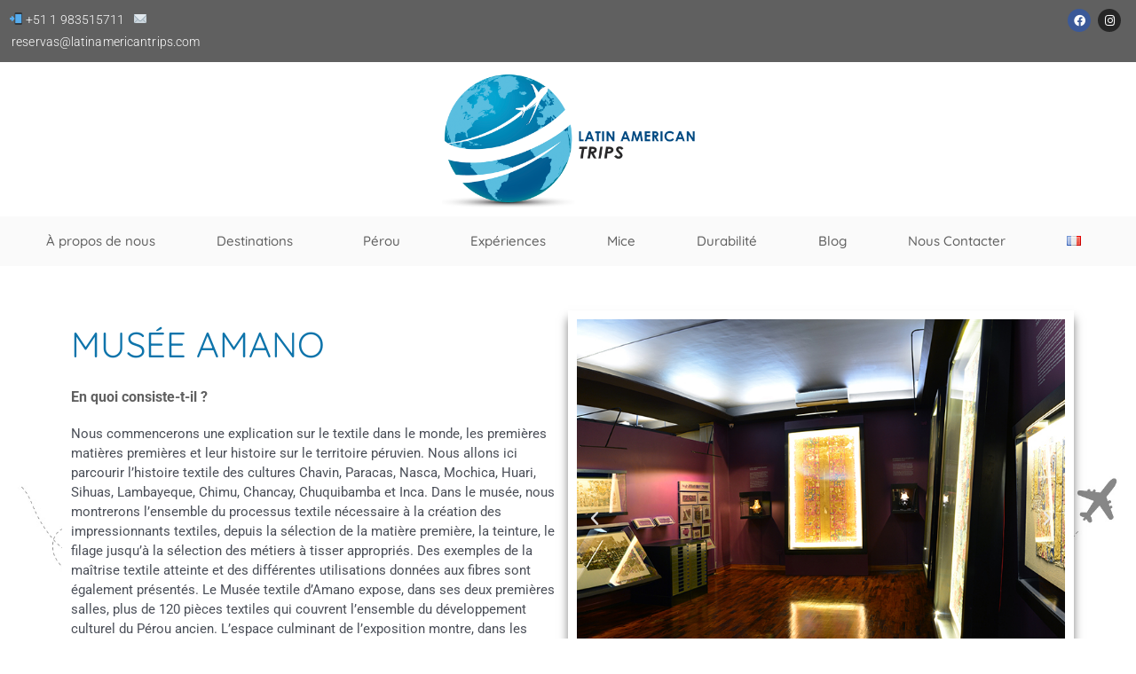

--- FILE ---
content_type: text/css
request_url: https://www.latinamericantrips.com/wp-content/uploads/elementor/css/post-96.css?ver=1747132017
body_size: 350
content:
.elementor-kit-96{--e-global-color-primary:#6EC1E4;--e-global-color-secondary:#54595F;--e-global-color-text:#7A7A7A;--e-global-color-accent:#61CE70;--e-global-color-79a53574:#4054B2;--e-global-color-930a0f0:#23A455;--e-global-color-74f56a89:#000;--e-global-color-465774f8:#FFF;--e-global-color-bb16ca8:#606060;--e-global-color-6294613:#0E74AB;--e-global-color-c357ef2:#F3F1F1;--e-global-color-2dcbcfd:#F3F1F187;--e-global-color-bb5bf63:#E0E0E02B;--e-global-color-a38352b:#49AFE6;--e-global-color-ac3be11:#606060ED;--e-global-color-d82a002:#54595F;--e-global-color-6b6164b:#7F8183;--e-global-typography-primary-font-family:"Roboto";--e-global-typography-primary-font-weight:600;--e-global-typography-secondary-font-family:"Roboto Slab";--e-global-typography-secondary-font-weight:400;--e-global-typography-text-font-family:"Roboto";--e-global-typography-text-font-weight:400;--e-global-typography-accent-font-family:"Roboto";--e-global-typography-accent-font-weight:500;overscroll-behavior:none;}.elementor-section.elementor-section-boxed > .elementor-container{max-width:1140px;}.e-con{--container-max-width:1140px;}.elementor-widget:not(:last-child){margin-block-end:20px;}.elementor-element{--widgets-spacing:20px 20px;--widgets-spacing-row:20px;--widgets-spacing-column:20px;}{}h1.entry-title{display:var(--page-title-display);}.elementor-lightbox{--lightbox-header-icons-size:0px;--lightbox-navigation-icons-size:0px;}.elementor-kit-96 e-page-transition{background-color:#FFBC7D;}@media(max-width:1024px){.elementor-section.elementor-section-boxed > .elementor-container{max-width:1024px;}.e-con{--container-max-width:1024px;}}@media(max-width:767px){.elementor-section.elementor-section-boxed > .elementor-container{max-width:767px;}.e-con{--container-max-width:767px;}}

--- FILE ---
content_type: text/css
request_url: https://www.latinamericantrips.com/wp-content/uploads/elementor/css/post-6065.css?ver=1747237100
body_size: 2530
content:
.elementor-6065 .elementor-element.elementor-element-79bcd7c1:not(.elementor-motion-effects-element-type-background), .elementor-6065 .elementor-element.elementor-element-79bcd7c1 > .elementor-motion-effects-container > .elementor-motion-effects-layer{background-color:var( --e-global-color-bb16ca8 );}.elementor-6065 .elementor-element.elementor-element-79bcd7c1{transition:background 0.3s, border 0.3s, border-radius 0.3s, box-shadow 0.3s;margin-top:0px;margin-bottom:0px;}.elementor-6065 .elementor-element.elementor-element-79bcd7c1 > .elementor-background-overlay{transition:background 0.3s, border-radius 0.3s, opacity 0.3s;}.elementor-6065 .elementor-element.elementor-element-a2042c4:not(.elementor-motion-effects-element-type-background) > .elementor-widget-wrap, .elementor-6065 .elementor-element.elementor-element-a2042c4 > .elementor-widget-wrap > .elementor-motion-effects-container > .elementor-motion-effects-layer{background-color:var( --e-global-color-bb16ca8 );}.elementor-bc-flex-widget .elementor-6065 .elementor-element.elementor-element-a2042c4.elementor-column .elementor-widget-wrap{align-items:center;}.elementor-6065 .elementor-element.elementor-element-a2042c4.elementor-column.elementor-element[data-element_type="column"] > .elementor-widget-wrap.elementor-element-populated{align-content:center;align-items:center;}.elementor-6065 .elementor-element.elementor-element-a2042c4.elementor-column > .elementor-widget-wrap{justify-content:center;}.elementor-6065 .elementor-element.elementor-element-a2042c4 > .elementor-element-populated{transition:background 0.3s, border 0.3s, border-radius 0.3s, box-shadow 0.3s;}.elementor-6065 .elementor-element.elementor-element-a2042c4 > .elementor-element-populated > .elementor-background-overlay{transition:background 0.3s, border-radius 0.3s, opacity 0.3s;}.elementor-6065 .elementor-element.elementor-element-445197ca > .elementor-widget-container{margin:0px 0px -2px 0px;padding:0px 0px 0px 0px;}.elementor-6065 .elementor-element.elementor-element-445197ca{columns:2;column-gap:0px;font-family:"Roboto", Sans-serif;font-size:14px;font-weight:300;text-transform:none;text-decoration:none;line-height:1.8em;letter-spacing:0.1px;color:#FFFFFF;}.elementor-6065 .elementor-element.elementor-element-10aa7000{--grid-template-columns:repeat(0, auto);--icon-size:13px;--grid-column-gap:5px;--grid-row-gap:0px;}.elementor-6065 .elementor-element.elementor-element-10aa7000 .elementor-widget-container{text-align:right;}.elementor-6065 .elementor-element.elementor-element-10aa7000 > .elementor-widget-container{margin:0px 7px 0px 0px;}.elementor-6065 .elementor-element.elementor-element-6fc18f71 > .elementor-widget-wrap > .elementor-widget:not(.elementor-widget__width-auto):not(.elementor-widget__width-initial):not(:last-child):not(.elementor-absolute){margin-bottom:0px;}.elementor-6065 .elementor-element.elementor-element-6fc18f71 > .elementor-element-populated{margin:0px 0px 0px 0px;--e-column-margin-right:0px;--e-column-margin-left:0px;}.elementor-6065 .elementor-element.elementor-element-52d35184{text-align:center;}.elementor-6065 .elementor-element.elementor-element-52d35184 img{width:30%;}.elementor-6065 .elementor-element.elementor-element-3a72af76{transition:background 0.3s, border 0.3s, border-radius 0.3s, box-shadow 0.3s;margin-top:0px;margin-bottom:0px;}.elementor-6065 .elementor-element.elementor-element-3a72af76 > .elementor-background-overlay{transition:background 0.3s, border-radius 0.3s, opacity 0.3s;}.elementor-6065 .elementor-element.elementor-element-6b56fb85:not(.elementor-motion-effects-element-type-background) > .elementor-widget-wrap, .elementor-6065 .elementor-element.elementor-element-6b56fb85 > .elementor-widget-wrap > .elementor-motion-effects-container > .elementor-motion-effects-layer{background-color:var( --e-global-color-bb5bf63 );}.elementor-6065 .elementor-element.elementor-element-6b56fb85 > .elementor-element-populated{transition:background 0.3s, border 0.3s, border-radius 0.3s, box-shadow 0.3s;}.elementor-6065 .elementor-element.elementor-element-6b56fb85 > .elementor-element-populated > .elementor-background-overlay{transition:background 0.3s, border-radius 0.3s, opacity 0.3s;}.elementor-6065 .elementor-element.elementor-element-352743bc > .elementor-widget-container{margin:-5px 0px -5px 0px;}.elementor-6065 .elementor-element.elementor-element-352743bc .elementor-nav-menu .elementor-item{font-family:"Quicksand", Sans-serif;font-weight:500;}.elementor-6065 .elementor-element.elementor-element-352743bc .elementor-nav-menu--main .elementor-item{color:var( --e-global-color-bb16ca8 );fill:var( --e-global-color-bb16ca8 );padding-left:34.5px;padding-right:34.5px;}.elementor-6065 .elementor-element.elementor-element-352743bc .elementor-nav-menu--main .elementor-item:hover,
					.elementor-6065 .elementor-element.elementor-element-352743bc .elementor-nav-menu--main .elementor-item.elementor-item-active,
					.elementor-6065 .elementor-element.elementor-element-352743bc .elementor-nav-menu--main .elementor-item.highlighted,
					.elementor-6065 .elementor-element.elementor-element-352743bc .elementor-nav-menu--main .elementor-item:focus{color:var( --e-global-color-text );fill:var( --e-global-color-text );}.elementor-6065 .elementor-element.elementor-element-352743bc .elementor-nav-menu--main:not(.e--pointer-framed) .elementor-item:before,
					.elementor-6065 .elementor-element.elementor-element-352743bc .elementor-nav-menu--main:not(.e--pointer-framed) .elementor-item:after{background-color:var( --e-global-color-text );}.elementor-6065 .elementor-element.elementor-element-352743bc .e--pointer-framed .elementor-item:before,
					.elementor-6065 .elementor-element.elementor-element-352743bc .e--pointer-framed .elementor-item:after{border-color:var( --e-global-color-text );}.elementor-6065 .elementor-element.elementor-element-352743bc .e--pointer-framed .elementor-item:before{border-width:5px;}.elementor-6065 .elementor-element.elementor-element-352743bc .e--pointer-framed.e--animation-draw .elementor-item:before{border-width:0 0 5px 5px;}.elementor-6065 .elementor-element.elementor-element-352743bc .e--pointer-framed.e--animation-draw .elementor-item:after{border-width:5px 5px 0 0;}.elementor-6065 .elementor-element.elementor-element-352743bc .e--pointer-framed.e--animation-corners .elementor-item:before{border-width:5px 0 0 5px;}.elementor-6065 .elementor-element.elementor-element-352743bc .e--pointer-framed.e--animation-corners .elementor-item:after{border-width:0 5px 5px 0;}.elementor-6065 .elementor-element.elementor-element-352743bc .e--pointer-underline .elementor-item:after,
					 .elementor-6065 .elementor-element.elementor-element-352743bc .e--pointer-overline .elementor-item:before,
					 .elementor-6065 .elementor-element.elementor-element-352743bc .e--pointer-double-line .elementor-item:before,
					 .elementor-6065 .elementor-element.elementor-element-352743bc .e--pointer-double-line .elementor-item:after{height:5px;}.elementor-6065 .elementor-element.elementor-element-352743bc .elementor-nav-menu--dropdown{background-color:#C2BCBC;border-radius:0% 0% 0% 0%;}.elementor-6065 .elementor-element.elementor-element-352743bc .elementor-nav-menu--dropdown .elementor-item, .elementor-6065 .elementor-element.elementor-element-352743bc .elementor-nav-menu--dropdown  .elementor-sub-item{font-family:"Roboto", Sans-serif;font-weight:500;}.elementor-6065 .elementor-element.elementor-element-352743bc .elementor-nav-menu--dropdown li:first-child a{border-top-left-radius:0%;border-top-right-radius:0%;}.elementor-6065 .elementor-element.elementor-element-352743bc .elementor-nav-menu--dropdown li:last-child a{border-bottom-right-radius:0%;border-bottom-left-radius:0%;}.elementor-6065 .elementor-element.elementor-element-352743bc .elementor-nav-menu--dropdown a{padding-left:36px;padding-right:36px;padding-top:10px;padding-bottom:10px;}.elementor-6065 .elementor-element.elementor-element-352743bc .elementor-nav-menu--main > .elementor-nav-menu > li > .elementor-nav-menu--dropdown, .elementor-6065 .elementor-element.elementor-element-352743bc .elementor-nav-menu__container.elementor-nav-menu--dropdown{margin-top:0px !important;}.elementor-6065 .elementor-element.elementor-element-54967445:not(.elementor-motion-effects-element-type-background), .elementor-6065 .elementor-element.elementor-element-54967445 > .elementor-motion-effects-container > .elementor-motion-effects-layer{background-image:url("https://www.latinamericantrips.com/wp-content/uploads/2020/11/CONTACTO-1.jpg");background-position:center center;background-repeat:no-repeat;background-size:contain;}.elementor-6065 .elementor-element.elementor-element-54967445{transition:background 0.3s, border 0.3s, border-radius 0.3s, box-shadow 0.3s;margin-top:50px;margin-bottom:50px;}.elementor-6065 .elementor-element.elementor-element-54967445 > .elementor-background-overlay{transition:background 0.3s, border-radius 0.3s, opacity 0.3s;}.elementor-6065 .elementor-element.elementor-element-69dc6db:not(.elementor-motion-effects-element-type-background) > .elementor-widget-wrap, .elementor-6065 .elementor-element.elementor-element-69dc6db > .elementor-widget-wrap > .elementor-motion-effects-container > .elementor-motion-effects-layer{background-color:#FFFFFF;}.elementor-6065 .elementor-element.elementor-element-69dc6db > .elementor-element-populated{transition:background 0.3s, border 0.3s, border-radius 0.3s, box-shadow 0.3s;}.elementor-6065 .elementor-element.elementor-element-69dc6db > .elementor-element-populated > .elementor-background-overlay{transition:background 0.3s, border-radius 0.3s, opacity 0.3s;}.elementor-6065 .elementor-element.elementor-element-616f6c6c .elementor-heading-title{color:var( --e-global-color-6294613 );}.elementor-6065 .elementor-element.elementor-element-7e91f5b9 > .elementor-widget-container{margin:0px 0px -22px 0px;}.elementor-6065 .elementor-element.elementor-element-7e91f5b9{font-family:"Roboto", Sans-serif;font-size:16px;font-weight:400;color:var( --e-global-color-bb16ca8 );}.elementor-6065 .elementor-element.elementor-element-3636f620 > .elementor-widget-container{margin:-5px 0px -18px 0px;}.elementor-6065 .elementor-element.elementor-element-3636f620{font-family:"Roboto", Sans-serif;font-weight:400;line-height:1.5em;}.elementor-6065 .elementor-element.elementor-element-19ab0b12 > .elementor-widget-container{margin:0px 0px -22px 0px;}.elementor-6065 .elementor-element.elementor-element-19ab0b12{font-family:"Roboto", Sans-serif;font-size:16px;font-weight:400;color:var( --e-global-color-bb16ca8 );}.elementor-6065 .elementor-element.elementor-element-7931b99c > .elementor-widget-container{margin:0px 0px -19px 0px;}.elementor-6065 .elementor-element.elementor-element-7931b99c .elementor-icon-box-wrapper{text-align:left;}.elementor-6065 .elementor-element.elementor-element-7931b99c{--icon-box-icon-margin:15px;}.elementor-6065 .elementor-element.elementor-element-7931b99c.elementor-view-stacked .elementor-icon{background-color:var( --e-global-color-bb16ca8 );}.elementor-6065 .elementor-element.elementor-element-7931b99c.elementor-view-framed .elementor-icon, .elementor-6065 .elementor-element.elementor-element-7931b99c.elementor-view-default .elementor-icon{fill:var( --e-global-color-bb16ca8 );color:var( --e-global-color-bb16ca8 );border-color:var( --e-global-color-bb16ca8 );}.elementor-6065 .elementor-element.elementor-element-7931b99c .elementor-icon{font-size:25px;}.elementor-6065 .elementor-element.elementor-element-7931b99c .elementor-icon-box-title{color:var( --e-global-color-bb16ca8 );}.elementor-6065 .elementor-element.elementor-element-7931b99c .elementor-icon-box-title, .elementor-6065 .elementor-element.elementor-element-7931b99c .elementor-icon-box-title a{font-family:"Roboto", Sans-serif;font-size:15px;font-weight:400;}.elementor-6065 .elementor-element.elementor-element-7931b99c .elementor-icon-box-description{font-family:"Roboto", Sans-serif;font-size:1px;font-weight:400;}.elementor-6065 .elementor-element.elementor-element-1e2e8445 > .elementor-widget-container{margin:0px 0px -19px 0px;}.elementor-6065 .elementor-element.elementor-element-1e2e8445 .elementor-icon-box-wrapper{text-align:left;}.elementor-6065 .elementor-element.elementor-element-1e2e8445{--icon-box-icon-margin:15px;}.elementor-6065 .elementor-element.elementor-element-1e2e8445.elementor-view-stacked .elementor-icon{background-color:var( --e-global-color-bb16ca8 );}.elementor-6065 .elementor-element.elementor-element-1e2e8445.elementor-view-framed .elementor-icon, .elementor-6065 .elementor-element.elementor-element-1e2e8445.elementor-view-default .elementor-icon{fill:var( --e-global-color-bb16ca8 );color:var( --e-global-color-bb16ca8 );border-color:var( --e-global-color-bb16ca8 );}.elementor-6065 .elementor-element.elementor-element-1e2e8445 .elementor-icon{font-size:25px;}.elementor-6065 .elementor-element.elementor-element-1e2e8445 .elementor-icon-box-title{color:var( --e-global-color-bb16ca8 );}.elementor-6065 .elementor-element.elementor-element-1e2e8445 .elementor-icon-box-title, .elementor-6065 .elementor-element.elementor-element-1e2e8445 .elementor-icon-box-title a{font-family:"Roboto", Sans-serif;font-size:15px;font-weight:400;}.elementor-6065 .elementor-element.elementor-element-bd396a6 > .elementor-widget-container{margin:0px 0px -19px 0px;}.elementor-6065 .elementor-element.elementor-element-bd396a6 .elementor-icon-box-wrapper{text-align:left;}.elementor-6065 .elementor-element.elementor-element-bd396a6{--icon-box-icon-margin:15px;}.elementor-6065 .elementor-element.elementor-element-bd396a6.elementor-view-stacked .elementor-icon{background-color:var( --e-global-color-bb16ca8 );}.elementor-6065 .elementor-element.elementor-element-bd396a6.elementor-view-framed .elementor-icon, .elementor-6065 .elementor-element.elementor-element-bd396a6.elementor-view-default .elementor-icon{fill:var( --e-global-color-bb16ca8 );color:var( --e-global-color-bb16ca8 );border-color:var( --e-global-color-bb16ca8 );}.elementor-6065 .elementor-element.elementor-element-bd396a6 .elementor-icon{font-size:25px;}.elementor-6065 .elementor-element.elementor-element-bd396a6 .elementor-icon-box-title{color:var( --e-global-color-bb16ca8 );}.elementor-6065 .elementor-element.elementor-element-bd396a6 .elementor-icon-box-title, .elementor-6065 .elementor-element.elementor-element-bd396a6 .elementor-icon-box-title a{font-family:"Roboto", Sans-serif;font-size:15px;font-weight:400;}.elementor-6065 .elementor-element.elementor-element-2da9e526 > .elementor-widget-container{margin:0px 0px -19px 0px;}.elementor-6065 .elementor-element.elementor-element-2da9e526 .elementor-icon-box-wrapper{text-align:left;}.elementor-6065 .elementor-element.elementor-element-2da9e526{--icon-box-icon-margin:15px;}.elementor-6065 .elementor-element.elementor-element-2da9e526.elementor-view-stacked .elementor-icon{background-color:var( --e-global-color-bb16ca8 );}.elementor-6065 .elementor-element.elementor-element-2da9e526.elementor-view-framed .elementor-icon, .elementor-6065 .elementor-element.elementor-element-2da9e526.elementor-view-default .elementor-icon{fill:var( --e-global-color-bb16ca8 );color:var( --e-global-color-bb16ca8 );border-color:var( --e-global-color-bb16ca8 );}.elementor-6065 .elementor-element.elementor-element-2da9e526 .elementor-icon{font-size:25px;}.elementor-6065 .elementor-element.elementor-element-2da9e526 .elementor-icon-box-title{color:var( --e-global-color-bb16ca8 );}.elementor-6065 .elementor-element.elementor-element-2da9e526 .elementor-icon-box-title, .elementor-6065 .elementor-element.elementor-element-2da9e526 .elementor-icon-box-title a{font-family:"Roboto", Sans-serif;font-size:15px;font-weight:400;}.elementor-6065 .elementor-element.elementor-element-ad5b691:not(.elementor-motion-effects-element-type-background) > .elementor-widget-wrap, .elementor-6065 .elementor-element.elementor-element-ad5b691 > .elementor-widget-wrap > .elementor-motion-effects-container > .elementor-motion-effects-layer{background-color:#FFFFFF;}.elementor-6065 .elementor-element.elementor-element-ad5b691 > .elementor-element-populated{border-style:solid;border-color:var( --e-global-color-d82a002 );box-shadow:0px 9px 10px 0px rgba(0,0,0,0.5);transition:background 0.3s, border 0.3s, border-radius 0.3s, box-shadow 0.3s;}.elementor-6065 .elementor-element.elementor-element-ad5b691 > .elementor-element-populated > .elementor-background-overlay{transition:background 0.3s, border-radius 0.3s, opacity 0.3s;}.elementor-6065 .elementor-element.elementor-element-f8b00bf.elementor-skin-slideshow .elementor-main-swiper:not(.elementor-thumbnails-swiper){margin-bottom:10px;}.elementor-6065 .elementor-element.elementor-element-f8b00bf .elementor-thumbnails-swiper .elementor-carousel-image{aspect-ratio:4 / 3;}.elementor-6065 .elementor-element.elementor-element-f8b00bf .elementor-swiper-button{font-size:20px;}.elementor-6065 .elementor-element.elementor-element-2e2745c4 > .elementor-container > .elementor-column > .elementor-widget-wrap{align-content:center;align-items:center;}.elementor-6065 .elementor-element.elementor-element-2e2745c4:not(.elementor-motion-effects-element-type-background), .elementor-6065 .elementor-element.elementor-element-2e2745c4 > .elementor-motion-effects-container > .elementor-motion-effects-layer{background-color:var( --e-global-color-bb16ca8 );}.elementor-6065 .elementor-element.elementor-element-2e2745c4{transition:background 0.3s, border 0.3s, border-radius 0.3s, box-shadow 0.3s;margin-top:43px;margin-bottom:0px;padding:0px 0px 0px 0px;z-index:0;}.elementor-6065 .elementor-element.elementor-element-2e2745c4 > .elementor-background-overlay{transition:background 0.3s, border-radius 0.3s, opacity 0.3s;}.elementor-bc-flex-widget .elementor-6065 .elementor-element.elementor-element-6815dd9b.elementor-column .elementor-widget-wrap{align-items:center;}.elementor-6065 .elementor-element.elementor-element-6815dd9b.elementor-column.elementor-element[data-element_type="column"] > .elementor-widget-wrap.elementor-element-populated{align-content:center;align-items:center;}.elementor-6065 .elementor-element.elementor-element-6815dd9b.elementor-column > .elementor-widget-wrap{justify-content:center;}.elementor-6065 .elementor-element.elementor-element-6815dd9b > .elementor-element-populated{padding:5px 0px 0px 30px;}.elementor-6065 .elementor-element.elementor-element-210a3b60 > .elementor-container{max-width:539px;}.elementor-6065 .elementor-element.elementor-element-210a3b60{padding:20px 0px 0px 0px;}.elementor-6065 .elementor-element.elementor-element-6f9683ad{z-index:0;}.elementor-6065 .elementor-element.elementor-element-18f3e658 > .elementor-widget-container{margin:0px 0px 0px 0px;padding:0px 0px 0px 0px;}.elementor-6065 .elementor-element.elementor-element-18f3e658 .elementor-heading-title{font-size:18px;font-weight:600;text-transform:uppercase;color:var( --e-global-color-465774f8 );}.elementor-6065 .elementor-element.elementor-element-2fb1fa60{font-size:16px;font-weight:300;line-height:1.8em;color:#bfbfbf;}.elementor-6065 .elementor-element.elementor-element-5e8f8d26 > .elementor-widget-wrap > .elementor-widget:not(.elementor-widget__width-auto):not(.elementor-widget__width-initial):not(:last-child):not(.elementor-absolute){margin-bottom:20px;}.elementor-6065 .elementor-element.elementor-element-5e8f8d26 > .elementor-element-populated{text-align:left;}.elementor-6065 .elementor-element.elementor-element-5f73943c > .elementor-widget-container{margin:0px 0px 0px 0px;padding:0px 0px 0px 0px;}.elementor-6065 .elementor-element.elementor-element-5f73943c .elementor-heading-title{font-size:18px;font-weight:600;text-transform:uppercase;color:var( --e-global-color-465774f8 );}.elementor-6065 .elementor-element.elementor-element-613e9342{font-size:16px;font-weight:300;color:#bfbfbf;}.elementor-6065 .elementor-element.elementor-element-1dca0c23{margin-top:0px;margin-bottom:0px;padding:30px 0px 0px 0px;}.elementor-6065 .elementor-element.elementor-element-3241c919 > .elementor-widget-container{margin:-10px 0px 0px 0px;padding:0px 0px 0px 0px;}.elementor-6065 .elementor-element.elementor-element-3241c919 .elementor-heading-title{font-size:18px;font-weight:600;text-transform:uppercase;color:var( --e-global-color-465774f8 );}.elementor-6065 .elementor-element.elementor-element-3551814a{font-size:15px;font-weight:300;color:#bfbfbf;}.elementor-6065 .elementor-element.elementor-element-78987f8e > .elementor-widget-container{margin:-18px 0px 0px 0px;padding:0px 0px 0px 0px;}.elementor-6065 .elementor-element.elementor-element-78987f8e{font-size:15px;font-weight:300;color:#bfbfbf;}.elementor-6065 .elementor-element.elementor-element-171418e4 > .elementor-widget-container{margin:-10px 0px 0px 0px;padding:0px 0px 0px 0px;}.elementor-6065 .elementor-element.elementor-element-171418e4{text-align:left;}.elementor-6065 .elementor-element.elementor-element-171418e4 .elementor-heading-title{font-size:18px;font-weight:600;text-transform:uppercase;color:var( --e-global-color-465774f8 );}.elementor-6065 .elementor-element.elementor-element-6ef10cc3 .elementor-repeater-item-2d0da0c.elementor-social-icon{background-color:var( --e-global-color-465774f8 );}.elementor-6065 .elementor-element.elementor-element-6ef10cc3 .elementor-repeater-item-5a20fc3.elementor-social-icon{background-color:var( --e-global-color-465774f8 );}.elementor-6065 .elementor-element.elementor-element-6ef10cc3{--grid-template-columns:repeat(0, auto);--icon-size:17px;--grid-column-gap:5px;--grid-row-gap:0px;}.elementor-6065 .elementor-element.elementor-element-6ef10cc3 .elementor-widget-container{text-align:left;}.elementor-6065 .elementor-element.elementor-element-6ef10cc3 .elementor-social-icon{background-color:var( --e-global-color-465774f8 );}.elementor-6065 .elementor-element.elementor-element-6ef10cc3 .elementor-social-icon i{color:var( --e-global-color-bb16ca8 );}.elementor-6065 .elementor-element.elementor-element-6ef10cc3 .elementor-social-icon svg{fill:var( --e-global-color-bb16ca8 );}.elementor-6065 .elementor-element.elementor-element-6ef10cc3 .elementor-social-icon:hover{background-color:var( --e-global-color-465774f8 );}.elementor-6065 .elementor-element.elementor-element-6ef10cc3 .elementor-social-icon:hover i{color:var( --e-global-color-6294613 );}.elementor-6065 .elementor-element.elementor-element-6ef10cc3 .elementor-social-icon:hover svg{fill:var( --e-global-color-6294613 );}.elementor-bc-flex-widget .elementor-6065 .elementor-element.elementor-element-f3814e1.elementor-column .elementor-widget-wrap{align-items:center;}.elementor-6065 .elementor-element.elementor-element-f3814e1.elementor-column.elementor-element[data-element_type="column"] > .elementor-widget-wrap.elementor-element-populated{align-content:center;align-items:center;}.elementor-6065 .elementor-element.elementor-element-f3814e1.elementor-column > .elementor-widget-wrap{justify-content:center;}.elementor-6065 .elementor-element.elementor-element-f3814e1 > .elementor-element-populated{padding:5px 0px 0px 30px;}.elementor-6065 .elementor-element.elementor-element-18428790 .elementor-field-group{padding-right:calc( 10px/2 );padding-left:calc( 10px/2 );margin-bottom:10px;}.elementor-6065 .elementor-element.elementor-element-18428790 .elementor-form-fields-wrapper{margin-left:calc( -10px/2 );margin-right:calc( -10px/2 );margin-bottom:-10px;}.elementor-6065 .elementor-element.elementor-element-18428790 .elementor-field-group.recaptcha_v3-bottomleft, .elementor-6065 .elementor-element.elementor-element-18428790 .elementor-field-group.recaptcha_v3-bottomright{margin-bottom:0;}body.rtl .elementor-6065 .elementor-element.elementor-element-18428790 .elementor-labels-inline .elementor-field-group > label{padding-left:0px;}body:not(.rtl) .elementor-6065 .elementor-element.elementor-element-18428790 .elementor-labels-inline .elementor-field-group > label{padding-right:0px;}body .elementor-6065 .elementor-element.elementor-element-18428790 .elementor-labels-above .elementor-field-group > label{padding-bottom:0px;}.elementor-6065 .elementor-element.elementor-element-18428790 .elementor-field-type-html{padding-bottom:0px;}.elementor-6065 .elementor-element.elementor-element-18428790 .elementor-field-group .elementor-field:not(.elementor-select-wrapper){background-color:#ffffff;}.elementor-6065 .elementor-element.elementor-element-18428790 .elementor-field-group .elementor-select-wrapper select{background-color:#ffffff;}.elementor-6065 .elementor-element.elementor-element-18428790 .e-form__buttons__wrapper__button-next{background-color:var( --e-global-color-6294613 );color:#ffffff;}.elementor-6065 .elementor-element.elementor-element-18428790 .elementor-button[type="submit"]{background-color:var( --e-global-color-6294613 );color:#ffffff;}.elementor-6065 .elementor-element.elementor-element-18428790 .elementor-button[type="submit"] svg *{fill:#ffffff;}.elementor-6065 .elementor-element.elementor-element-18428790 .e-form__buttons__wrapper__button-previous{background-color:var( --e-global-color-6294613 );color:#ffffff;}.elementor-6065 .elementor-element.elementor-element-18428790 .e-form__buttons__wrapper__button-next:hover{color:#ffffff;}.elementor-6065 .elementor-element.elementor-element-18428790 .elementor-button[type="submit"]:hover{color:#ffffff;}.elementor-6065 .elementor-element.elementor-element-18428790 .elementor-button[type="submit"]:hover svg *{fill:#ffffff;}.elementor-6065 .elementor-element.elementor-element-18428790 .e-form__buttons__wrapper__button-previous:hover{color:#ffffff;}.elementor-6065 .elementor-element.elementor-element-18428790{--e-form-steps-indicators-spacing:20px;--e-form-steps-indicator-padding:30px;--e-form-steps-indicator-inactive-secondary-color:#ffffff;--e-form-steps-indicator-active-secondary-color:#ffffff;--e-form-steps-indicator-completed-secondary-color:#ffffff;--e-form-steps-divider-width:1px;--e-form-steps-divider-gap:10px;}@media(min-width:768px){.elementor-6065 .elementor-element.elementor-element-6f9683ad{width:43%;}.elementor-6065 .elementor-element.elementor-element-5e8f8d26{width:57%;}.elementor-6065 .elementor-element.elementor-element-490b6ae0{width:44%;}.elementor-6065 .elementor-element.elementor-element-4ee40970{width:56%;}}@media(max-width:1024px){.elementor-6065 .elementor-element.elementor-element-f8b00bf.elementor-skin-slideshow .elementor-main-swiper:not(.elementor-thumbnails-swiper){margin-bottom:10px;}.elementor-6065 .elementor-element.elementor-element-2e2745c4{padding:15px 15px 15px 15px;}.elementor-6065 .elementor-element.elementor-element-6815dd9b > .elementor-element-populated{padding:0px 0px 0px 15px;}.elementor-6065 .elementor-element.elementor-element-2fb1fa60{font-size:13px;}.elementor-6065 .elementor-element.elementor-element-5e8f8d26 > .elementor-element-populated{margin:0px 0px 0px 10px;--e-column-margin-right:0px;--e-column-margin-left:10px;}.elementor-6065 .elementor-element.elementor-element-613e9342{font-size:14px;}.elementor-6065 .elementor-element.elementor-element-4ee40970 > .elementor-element-populated{margin:0px 0px 0px 10px;--e-column-margin-right:0px;--e-column-margin-left:10px;}.elementor-6065 .elementor-element.elementor-element-6ef10cc3{--icon-size:16px;}.elementor-6065 .elementor-element.elementor-element-f3814e1 > .elementor-element-populated{padding:0px 0px 0px 15px;}.elementor-6065 .elementor-element.elementor-element-18428790 > .elementor-widget-container{margin:0px 0px 0px 0px;}}@media(max-width:767px){.elementor-6065 .elementor-element.elementor-element-f8b00bf.elementor-skin-slideshow .elementor-main-swiper:not(.elementor-thumbnails-swiper){margin-bottom:10px;}.elementor-6065 .elementor-element.elementor-element-2e2745c4{padding:50px 20px 50px 20px;}.elementor-6065 .elementor-element.elementor-element-18f3e658{text-align:center;}.elementor-6065 .elementor-element.elementor-element-2fb1fa60{text-align:center;font-size:13px;}.elementor-6065 .elementor-element.elementor-element-5e8f8d26 > .elementor-element-populated{margin:0px 0px 0px 0px;--e-column-margin-right:0px;--e-column-margin-left:0px;}.elementor-6065 .elementor-element.elementor-element-5f73943c > .elementor-widget-container{margin:0px 0px 0px 0px;}.elementor-6065 .elementor-element.elementor-element-5f73943c{text-align:center;}.elementor-6065 .elementor-element.elementor-element-613e9342{text-align:center;}.elementor-6065 .elementor-element.elementor-element-1dca0c23{margin-top:-31px;margin-bottom:-31px;}.elementor-6065 .elementor-element.elementor-element-3241c919{text-align:center;}.elementor-6065 .elementor-element.elementor-element-3551814a{text-align:center;}.elementor-6065 .elementor-element.elementor-element-171418e4{text-align:center;}.elementor-6065 .elementor-element.elementor-element-6ef10cc3 .elementor-widget-container{text-align:center;}}@media(max-width:1024px) and (min-width:768px){.elementor-6065 .elementor-element.elementor-element-6815dd9b{width:55%;}.elementor-6065 .elementor-element.elementor-element-f3814e1{width:44%;}}